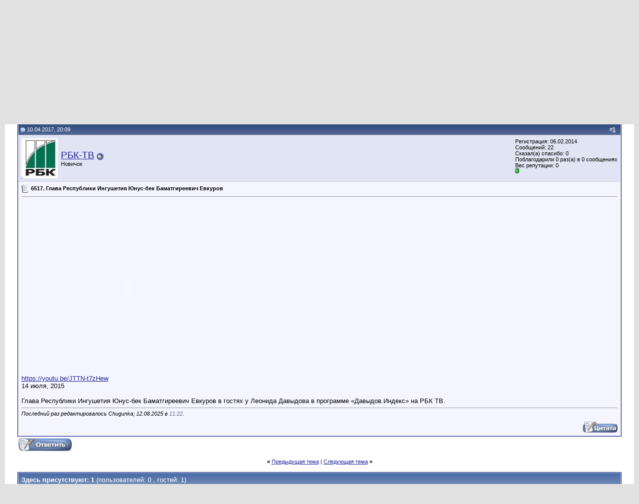

--- FILE ---
content_type: text/html; charset=windows-1251
request_url: http://chugunka10.net/forum/showthread.php?s=9c3f1c4d8a98cb1f03a478a71675936d&p=87944
body_size: 14655
content:
<!DOCTYPE html PUBLIC "-//W3C//DTD XHTML 1.0 Transitional//EN" "http://www.w3.org/TR/xhtml1/DTD/xhtml1-transitional.dtd">
<html xmlns="http://www.w3.org/1999/xhtml" dir="ltr" lang="ru">
<head>
	<meta http-equiv="Content-Type" content="text/html; charset=windows-1251" />
<meta name="generator" content="vBulletin 3.8.4" />

<meta name="keywords" content=" 6517. Глава Республики Ингушетия Юнус-бек Баматгиреевич Евкуров, " />
<meta name="description" content=" 6517. Глава Республики Ингушетия Юнус-бек Баматгиреевич Евкуров 06. Республика Ингушетия" />


<!-- CSS Stylesheet -->
<style type="text/css" id="vbulletin_css">
/**
* vBulletin 3.8.4 CSS
* Style: 'Обычный стиль'; Style ID: 1
*/
body
{
	background: #E1E1E2;
	color: #000000;
	font: 10pt verdana, geneva, lucida, 'lucida grande', arial, helvetica, sans-serif;
	margin: 5px 10px 10px 10px;
	padding: 0px;
}
a:link, body_alink
{
	color: #22229C;
}
a:visited, body_avisited
{
	color: #22229C;
}
a:hover, a:active, body_ahover
{
	color: #FF4400;
}
.page
{
	background: #FFFFFF;
	color: #000000;
}
td, th, p, li
{
	font: 10pt verdana, geneva, lucida, 'lucida grande', arial, helvetica, sans-serif;
}
.tborder
{
	background: #D1D1E1;
	color: #000000;
	border: 1px solid #0B198C;
}
.tcat
{
	background: #869BBF url(images/gradients/gradient_tcat.gif) repeat-x top left;
	color: #FFFFFF;
	font: bold 10pt verdana, geneva, lucida, 'lucida grande', arial, helvetica, sans-serif;
}
.tcat a:link, .tcat_alink
{
	color: #ffffff;
	text-decoration: none;
}
.tcat a:visited, .tcat_avisited
{
	color: #ffffff;
	text-decoration: none;
}
.tcat a:hover, .tcat a:active, .tcat_ahover
{
	color: #FFFF66;
	text-decoration: underline;
}
.thead
{
	background: #5C7099 url(images/gradients/gradient_thead.gif) repeat-x top left;
	color: #FFFFFF;
	font: bold 11px tahoma, verdana, geneva, lucida, 'lucida grande', arial, helvetica, sans-serif;
}
.thead a:link, .thead_alink
{
	color: #FFFFFF;
}
.thead a:visited, .thead_avisited
{
	color: #FFFFFF;
}
.thead a:hover, .thead a:active, .thead_ahover
{
	color: #FFFF00;
}
.tfoot
{
	background: #3E5C92;
	color: #E0E0F6;
}
.tfoot a:link, .tfoot_alink
{
	color: #E0E0F6;
}
.tfoot a:visited, .tfoot_avisited
{
	color: #E0E0F6;
}
.tfoot a:hover, .tfoot a:active, .tfoot_ahover
{
	color: #FFFF66;
}
.alt1, .alt1Active
{
	background: #F5F5FF;
	color: #000000;
}
.alt2, .alt2Active
{
	background: #E1E4F2;
	color: #000000;
}
.inlinemod
{
	background: #FFFFCC;
	color: #000000;
}
.wysiwyg
{
	background: #F5F5FF;
	color: #000000;
	font: 10pt verdana, geneva, lucida, 'lucida grande', arial, helvetica, sans-serif;
	margin: 5px 10px 10px 10px;
	padding: 0px;
}
.wysiwyg a:link, .wysiwyg_alink
{
	color: #22229C;
}
.wysiwyg a:visited, .wysiwyg_avisited
{
	color: #22229C;
}
.wysiwyg a:hover, .wysiwyg a:active, .wysiwyg_ahover
{
	color: #FF4400;
}
textarea, .bginput
{
	font: 10pt verdana, geneva, lucida, 'lucida grande', arial, helvetica, sans-serif;
}
.bginput option, .bginput optgroup
{
	font-size: 10pt;
	font-family: verdana, geneva, lucida, 'lucida grande', arial, helvetica, sans-serif;
}
.button
{
	font: 11px verdana, geneva, lucida, 'lucida grande', arial, helvetica, sans-serif;
}
select
{
	font: 11px verdana, geneva, lucida, 'lucida grande', arial, helvetica, sans-serif;
}
option, optgroup
{
	font-size: 11px;
	font-family: verdana, geneva, lucida, 'lucida grande', arial, helvetica, sans-serif;
}
.smallfont
{
	font: 11px verdana, geneva, lucida, 'lucida grande', arial, helvetica, sans-serif;
}
.time
{
	color: #666686;
}
.navbar
{
	font: 11px verdana, geneva, lucida, 'lucida grande', arial, helvetica, sans-serif;
}
.highlight
{
	color: #FF0000;
	font-weight: bold;
}
.fjsel
{
	background: #3E5C92;
	color: #E0E0F6;
}
.fjdpth0
{
	background: #F7F7F7;
	color: #000000;
}
.panel
{
	background: #E4E7F5 url(images/gradients/gradient_panel.gif) repeat-x top left;
	color: #000000;
	padding: 10px;
	border: 2px outset;
}
.panelsurround
{
	background: #D1D4E0 url(images/gradients/gradient_panelsurround.gif) repeat-x top left;
	color: #000000;
}
legend
{
	color: #22229C;
	font: 11px tahoma, verdana, geneva, lucida, 'lucida grande', arial, helvetica, sans-serif;
}
.vbmenu_control
{
	background: #738FBF;
	color: #FFFFFF;
	font: bold 11px tahoma, verdana, geneva, lucida, 'lucida grande', arial, helvetica, sans-serif;
	padding: 3px 6px 3px 6px;
	white-space: nowrap;
}
.vbmenu_control a:link, .vbmenu_control_alink
{
	color: #FFFFFF;
	text-decoration: none;
}
.vbmenu_control a:visited, .vbmenu_control_avisited
{
	color: #FFFFFF;
	text-decoration: none;
}
.vbmenu_control a:hover, .vbmenu_control a:active, .vbmenu_control_ahover
{
	color: #FFFFFF;
	text-decoration: underline;
}
.vbmenu_popup
{
	background: #FFFFFF;
	color: #000000;
	border: 1px solid #0B198C;
}
.vbmenu_option
{
	background: #BBC7CE;
	color: #000000;
	font: 11px verdana, geneva, lucida, 'lucida grande', arial, helvetica, sans-serif;
	white-space: nowrap;
	cursor: pointer;
}
.vbmenu_option a:link, .vbmenu_option_alink
{
	color: #22229C;
	text-decoration: none;
}
.vbmenu_option a:visited, .vbmenu_option_avisited
{
	color: #22229C;
	text-decoration: none;
}
.vbmenu_option a:hover, .vbmenu_option a:active, .vbmenu_option_ahover
{
	color: #FFFFFF;
	text-decoration: none;
}
.vbmenu_hilite
{
	background: #8A949E;
	color: #FFFFFF;
	font: 11px verdana, geneva, lucida, 'lucida grande', arial, helvetica, sans-serif;
	white-space: nowrap;
	cursor: pointer;
}
.vbmenu_hilite a:link, .vbmenu_hilite_alink
{
	color: #FFFFFF;
	text-decoration: none;
}
.vbmenu_hilite a:visited, .vbmenu_hilite_avisited
{
	color: #FFFFFF;
	text-decoration: none;
}
.vbmenu_hilite a:hover, .vbmenu_hilite a:active, .vbmenu_hilite_ahover
{
	color: #FFFFFF;
	text-decoration: none;
}
/* ***** styling for 'big' usernames on postbit etc. ***** */
.bigusername { font-size: 14pt; }

/* ***** small padding on 'thead' elements ***** */
td.thead, th.thead, div.thead { padding: 4px; }

/* ***** basic styles for multi-page nav elements */
.pagenav a { text-decoration: none; }
.pagenav td { padding: 2px 4px 2px 4px; }

/* ***** de-emphasized text */
.shade, a.shade:link, a.shade:visited { color: #777777; text-decoration: none; }
a.shade:active, a.shade:hover { color: #FF4400; text-decoration: underline; }
.tcat .shade, .thead .shade, .tfoot .shade { color: #DDDDDD; }

/* ***** define margin and font-size for elements inside panels ***** */
.fieldset { margin-bottom: 6px; }
.fieldset, .fieldset td, .fieldset p, .fieldset li { font-size: 11px; }
</style>
<link rel="stylesheet" type="text/css" href="clientscript/vbulletin_important.css?v=384" />


<!-- / CSS Stylesheet -->

<script type="text/javascript" src="clientscript/yui/yahoo-dom-event/yahoo-dom-event.js?v=384"></script>
<script type="text/javascript" src="clientscript/yui/connection/connection-min.js?v=384"></script>
<script type="text/javascript">
<!--
var SESSIONURL = "s=23408205e8cf6ce35607e70649f50db3&";
var SECURITYTOKEN = "guest";
var IMGDIR_MISC = "images/misc";
var vb_disable_ajax = parseInt("0", 10);
// -->
</script>
<script type="text/javascript" src="clientscript/vbulletin_global.js?v=384"></script>


<script type="text/javascript" src="clientscript/vbtt_ajax.js"></script>


<script type="text/javascript" src="clientscript/vbulletin_menu.js?v=384"></script>

<script type="text/javascript" src="clientscript/post_thanks.js"></script>
	<title> 6517. Глава Республики Ингушетия Юнус-бек Баматгиреевич Евкуров - Форум "Солнечногорской газеты"-для думающих людей</title>
	<script type="text/javascript" src="clientscript/vbulletin_post_loader.js?v=384"></script>
	<style type="text/css" id="vbulletin_showthread_css">
	<!--
	
	#links div { white-space: nowrap; }
	#links img { vertical-align: middle; }
	-->
	</style>
</head>
<body onload="if (document.body.scrollIntoView &amp;&amp; (window.location.href.indexOf('#') == -1 || window.location.href.indexOf('#post') &gt; -1)) { fetch_object('currentPost').scrollIntoView(true); }">
<!-- logo -->
<a name="top"></a>
<table border="0" width="100%" cellpadding="0" cellspacing="0" align="center">
<tr>
	<td align="left"><a href="index.php?s=23408205e8cf6ce35607e70649f50db3"><img src="images/misc/vbulletin3_logo_white.gif" border="0" alt="Форум "Солнечногорской газеты"-для думающих людей" /></a></td>
	<td align="right" id="header_right_cell">
		&nbsp;
	</td>
</tr>
</table>
<!-- /logo -->

<!-- content table -->
<!-- open content container -->

<div align="center">
	<div class="page" style="width:100%; text-align:left">
		<div style="padding:0px 25px 0px 25px" align="left">





<br />

<!-- breadcrumb, login, pm info -->
<table class="tborder" cellpadding="6" cellspacing="1" border="0" width="100%" align="center">
<tr>
	<td class="alt1" width="100%">
		
			<table cellpadding="0" cellspacing="0" border="0">
			<tr valign="bottom">
				<td><a href="#" onclick="history.back(1); return false;"><img src="images/misc/navbits_start.gif" alt="Вернуться" border="0" /></a></td>
				<td>&nbsp;</td>
				<td width="100%"><span class="navbar"><a href="index.php?s=23408205e8cf6ce35607e70649f50db3" accesskey="1">Форум "Солнечногорской газеты"-для думающих людей</a></span> 
	<span class="navbar">&gt; <a href="forumdisplay.php?s=23408205e8cf6ce35607e70649f50db3&amp;f=30">Общество</a></span>


	<span class="navbar">&gt; <a href="forumdisplay.php?s=23408205e8cf6ce35607e70649f50db3&amp;f=115">Регионы России</a></span>


	<span class="navbar">&gt; <a href="forumdisplay.php?s=23408205e8cf6ce35607e70649f50db3&amp;f=327">06. Республика Ингушетия</a></span>

</td>
			</tr>
			<tr>
				<td class="navbar" style="font-size:10pt; padding-top:1px" colspan="3"><a href="/forum/showthread.php?s=9c3f1c4d8a98cb1f03a478a71675936d&amp;p=87944"><img class="inlineimg" src="images/misc/navbits_finallink_ltr.gif" alt="Перезагрузить страницу" border="0" /></a> <strong>
	 6517. Глава Республики Ингушетия Юнус-бек Баматгиреевич Евкуров

</strong></td>
			</tr>
			</table>
		
	</td>

	<td class="alt2" nowrap="nowrap" style="padding:0px">
		<!-- login form -->
		<form action="login.php?do=login" method="post" onsubmit="md5hash(vb_login_password, vb_login_md5password, vb_login_md5password_utf, 0)">
		<script type="text/javascript" src="clientscript/vbulletin_md5.js?v=384"></script>
		<table cellpadding="0" cellspacing="3" border="0">
		<tr>
			<td class="smallfont" style="white-space: nowrap;"><label for="navbar_username">Имя</label></td>
			<td><input type="text" class="bginput" style="font-size: 11px" name="vb_login_username" id="navbar_username" size="10" accesskey="u" tabindex="101" value="Имя" onfocus="if (this.value == 'Имя') this.value = '';" /></td>
			<td class="smallfont" nowrap="nowrap"><label for="cb_cookieuser_navbar"><input type="checkbox" name="cookieuser" value="1" tabindex="103" id="cb_cookieuser_navbar" accesskey="c" />Запомнить?</label></td>
		</tr>
		<tr>
			<td class="smallfont"><label for="navbar_password">Пароль</label></td>
			<td><input type="password" class="bginput" style="font-size: 11px" name="vb_login_password" id="navbar_password" size="10" tabindex="102" /></td>
			<td><input type="submit" class="button" value="Вход" tabindex="104" title="Введите ваше имя пользователя и пароль, чтобы войти, или нажмите кнопку 'Регистрация', чтобы зарегистрироваться." accesskey="s" /></td>
		</tr>
		</table>
		<input type="hidden" name="s" value="23408205e8cf6ce35607e70649f50db3" />
		<input type="hidden" name="securitytoken" value="guest" />
		<input type="hidden" name="do" value="login" />
		<input type="hidden" name="vb_login_md5password" />
		<input type="hidden" name="vb_login_md5password_utf" />
		</form>
		<!-- / login form -->
	</td>

</tr>
</table>
<!-- / breadcrumb, login, pm info -->

<!-- nav buttons bar -->
<div class="tborder" style="padding:1px; border-top-width:0px">
	<table cellpadding="0" cellspacing="0" border="0" width="100%" align="center">
	<tr align="center">
		
		
		
		<td class="vbmenu_control"><a rel="help" href="faq.php?s=23408205e8cf6ce35607e70649f50db3" accesskey="5">Справка</a></td>
		
			
			
		
		<td class="vbmenu_control"><a href="calendar.php?s=23408205e8cf6ce35607e70649f50db3">Календарь</a></td>
		
			
				
				<td class="vbmenu_control"><a href="search.php?s=23408205e8cf6ce35607e70649f50db3&amp;do=getdaily" accesskey="2">Сообщения за день</a></td>
				
				<td class="vbmenu_control"><a id="navbar_search" href="search.php?s=23408205e8cf6ce35607e70649f50db3" accesskey="4" rel="nofollow">Поиск</a> </td>
			
			
		
		
		
		</tr>
	</table>
</div>
<!-- / nav buttons bar -->

<br />






<!-- NAVBAR POPUP MENUS -->

	
	
	
	<!-- header quick search form -->
	<div class="vbmenu_popup" id="navbar_search_menu" style="display:none;margin-top:3px" align="left">
		<table cellpadding="4" cellspacing="1" border="0">
		<tr>
			<td class="thead">Поиск по форуму</td>
		</tr>
		<tr>
			<td class="vbmenu_option" title="nohilite">
				<form action="search.php?do=process" method="post">

					<input type="hidden" name="do" value="process" />
					<input type="hidden" name="quicksearch" value="1" />
					<input type="hidden" name="childforums" value="1" />
					<input type="hidden" name="exactname" value="1" />
					<input type="hidden" name="s" value="23408205e8cf6ce35607e70649f50db3" />
					<input type="hidden" name="securitytoken" value="guest" />
					<div><input type="text" class="bginput" name="query" size="25" tabindex="1001" /><input type="submit" class="button" value="Вперёд" tabindex="1004" /></div>
					<div style="margin-top:6px">
						<label for="rb_nb_sp0"><input type="radio" name="showposts" value="0" id="rb_nb_sp0" tabindex="1002" checked="checked" />Отобразить темы</label>
						&nbsp;
						<label for="rb_nb_sp1"><input type="radio" name="showposts" value="1" id="rb_nb_sp1" tabindex="1003" />Отображать сообщения</label>
					</div>
				</form>
			</td>
		</tr>
		
		<tr>
			<td class="vbmenu_option"><a href="tags.php?s=23408205e8cf6ce35607e70649f50db3" rel="nofollow">Поиск по метке</a></td>
		</tr>
		
		<tr>
			<td class="vbmenu_option"><a href="search.php?s=23408205e8cf6ce35607e70649f50db3" accesskey="4" rel="nofollow">Расширенный поиск</a></td>
		</tr>
		<tr>
	<td class="vbmenu_option"><a href="post_thanks.php?s=23408205e8cf6ce35607e70649f50db3&amp;do=findallthanks">Найти все сообщения с благодарностями</a></td>
</tr>
		</table>
	</div>
	<!-- / header quick search form -->
	
	
	
<!-- / NAVBAR POPUP MENUS -->

<!-- PAGENAV POPUP -->
	<div class="vbmenu_popup" id="pagenav_menu" style="display:none">
		<table cellpadding="4" cellspacing="1" border="0">
		<tr>
			<td class="thead" nowrap="nowrap">К странице...</td>
		</tr>
		<tr>
			<td class="vbmenu_option" title="nohilite">
			<form action="index.php" method="get" onsubmit="return this.gotopage()" id="pagenav_form">
				<input type="text" class="bginput" id="pagenav_itxt" style="font-size:11px" size="4" />
				<input type="button" class="button" id="pagenav_ibtn" value="Вперёд" />
			</form>
			</td>
		</tr>
		</table>
	</div>
<!-- / PAGENAV POPUP -->










<a name="poststop" id="poststop"></a>

<!-- controls above postbits -->
<table cellpadding="0" cellspacing="0" border="0" width="100%" style="margin-bottom:3px">
<tr valign="bottom">
	
		<td class="smallfont"><a href="newreply.php?s=23408205e8cf6ce35607e70649f50db3&amp;do=newreply&amp;noquote=1&amp;p=87944" rel="nofollow"><img src="images/buttons/reply.gif" alt="Ответ" border="0" /></a></td>
	
	
</tr>
</table>
<!-- / controls above postbits -->

<!-- toolbar -->
<table class="tborder" cellpadding="6" cellspacing="1" border="0" width="100%" align="center" style="border-bottom-width:0px">
<tr>
	<td class="tcat" width="100%">
		<div class="smallfont">
		
		&nbsp;
		</div>
	</td>
	<td class="vbmenu_control" id="threadtools" nowrap="nowrap">
		<a href="/forum/showthread.php?p=87944&amp;nojs=1#goto_threadtools">Опции темы</a>
		<script type="text/javascript"> vbmenu_register("threadtools"); </script>
	</td>
	
	
	
	<td class="vbmenu_control" id="displaymodes" nowrap="nowrap">
		<a href="/forum/showthread.php?p=87944&amp;nojs=1#goto_displaymodes">Опции просмотра</a>
		<script type="text/javascript"> vbmenu_register("displaymodes"); </script>
	</td>
	

	

</tr>
</table>
<!-- / toolbar -->



<!-- end content table -->

		</div>
	</div>
</div>

<!-- / close content container -->
<!-- / end content table -->





<div id="posts"><!-- post #87944 -->

	<!-- open content container -->

<div align="center">
	<div class="page" style="width:100%; text-align:left">
		<div style="padding:0px 25px 0px 25px" align="left">

	<div id="edit87944" style="padding:0px 0px 6px 0px">
	



<table class="tborder" id="post87944" cellpadding="6" cellspacing="1" border="0" width="100%" align="center">
<tr>
	<td class="thead"  id="currentPost">
		<div class="normal" style="float:right">
			&nbsp;
			#<a href="showpost.php?s=23408205e8cf6ce35607e70649f50db3&amp;p=87944&amp;postcount=1" target="new" rel="nofollow" id="postcount87944" name="1"><strong>1</strong></a> &nbsp;
			
			
			
			
			
		</div>

		<div class="normal">
			<!-- status icon and date -->
			<a name="post87944"><img class="inlineimg" src="images/statusicon/post_old.gif" alt="Старый" border="0" /></a>
			
				10.04.2017, 20:09
			
			
			<!-- / status icon and date -->
		</div>
	</td>
</tr>
<tr>
	<td class="alt2" style="padding:0px">
		<!-- user info -->
		<table cellpadding="0" cellspacing="6" border="0" width="100%">
		<tr>
			<td class="alt2"><a href="member.php?s=23408205e8cf6ce35607e70649f50db3&amp;u=207812"><img src="image.php?s=23408205e8cf6ce35607e70649f50db3&amp;u=207812&amp;dateline=1391658641" width="73" height="80" alt="Аватар для РБК-ТВ" border="0" /></a></td>
			<td nowrap="nowrap">

				<div id="postmenu_87944">
					
					<a class="bigusername" href="member.php?s=23408205e8cf6ce35607e70649f50db3&amp;u=207812">РБК-ТВ</a>
					<img class="inlineimg" src="images/statusicon/user_offline.gif" alt="РБК-ТВ вне форума" border="0" />


					<script type="text/javascript"> vbmenu_register("postmenu_87944", true); </script>
					
				</div>

				<div class="smallfont">Новичок</div>
				
				
<!-- show awards -->

<!-- /show awards -->


			</td>
			<td width="100%">&nbsp;</td>
			<td valign="top" nowrap="nowrap">

				<div class="smallfont">
					<div>Регистрация: 06.02.2014</div>
					
					
					<div>
						Сообщений: 22
					</div>
					 
	<div>Сказал(а) спасибо: 0</div>
	<div>
		
			
				Поблагодарили 0 раз(а) в 0 сообщениях
			
		
	</div>

					
					Вес репутации: <span id="reppower_87944_207812">0</span> <div><span id="repdisplay_87944_207812"><img class="inlineimg" src="images/reputation/reputation_pos.gif" alt="РБК-ТВ на пути к лучшему" border="0" /></span></div>
					
					<div>    </div>
				</div>

			</td>
		</tr>
		</table>
		<!-- / user info -->
	</td>
</tr>
<tr>
	
	<td class="alt1" id="td_post_87944">
		
	<!-- message, attachments, sig -->

		

		
			<!-- icon and title -->
			<div class="smallfont">
				<img class="inlineimg" src="images/icons/icon1.gif" alt="По умолчанию" border="0" />
				<strong>6517. Глава Республики Ингушетия Юнус-бек Баматгиреевич Евкуров</strong>
			</div>
			<hr size="1" style="color:#D1D1E1; background-color:#D1D1E1" />
			<!-- / icon and title -->
		

		<!-- message -->
		<div id="post_message_87944">
			
			<object width="425" height="350"><param name="allowFullScreen" value="true"></param><param name="allowscriptaccess" value="always"></param><param name="movie" value="http://www.youtube.com/v/JTTN-t7zHew"></param><embed src="http://www.youtube.com/v/JTTN-t7zHew" type="application/x-shockwave-flash" width="425" height="350" allowscriptaccess="always" allowfullscreen="true"></embed></object><br />
<a href="https://youtu.be/JTTN-t7zHew" target="_blank">https://youtu.be/JTTN-t7zHew</a><br />
        14 июля, 2015<br />
<br />
    Глава Республики Ингушетия Юнус-бек Баматгиреевич Евкуров в гостях у Леонида Давыдова в программе «Давыдов.Индекс» на РБК ТВ.
		</div>
		<!-- / message -->

		

		
		

		

		

		
		<!-- edit note -->
			<div class="smallfont">
				<hr size="1" style="color:#D1D1E1; background-color:#D1D1E1" />
				<em>
					
						Последний раз редактировалось Chugunka; 12.08.2025 в <span class="time">11:22</span>.
					
					
				</em>
			</div>
		<!-- / edit note -->
		

		<div style="margin-top: 10px" align="right">
			<!-- controls -->
			
			
			
				<a href="newreply.php?s=23408205e8cf6ce35607e70649f50db3&amp;do=newreply&amp;p=87944" rel="nofollow"><img src="images/buttons/quote.gif" alt="Ответить с цитированием" border="0" /></a>
			
			
			
			
			
			
			
				
			
			
			<!-- / controls -->
		</div>

	<!-- message, attachments, sig -->

	</td>
</tr>
</table>
 <div id="post_thanks_box_87944"></div>

<!-- post 87944 popup menu -->
<div class="vbmenu_popup" id="postmenu_87944_menu" style="display:none;">
	<table cellpadding="4" cellspacing="1" border="0">
	<tr>
		<td class="thead">РБК-ТВ</td>
	</tr>
	
		<tr><td class="vbmenu_option"><a href="member.php?s=23408205e8cf6ce35607e70649f50db3&amp;u=207812">Посмотреть профиль</a></td></tr>
	
	
	
	
	
		<tr><td class="vbmenu_option"><a href="search.php?s=23408205e8cf6ce35607e70649f50db3&amp;do=finduser&amp;u=207812" rel="nofollow">Найти все сообщения от РБК-ТВ</a></td></tr>
	
	
	
	</table>
</div>
<!-- / post 87944 popup menu -->


	</div>
	
		</div>
	</div>
</div>

<!-- / close content container -->

<!-- / post #87944 --><div id="lastpost"></div></div>

<!-- start content table -->
<!-- open content container -->

<div align="center">
	<div class="page" style="width:100%; text-align:left">
		<div style="padding:0px 25px 0px 25px" align="left">

<!-- / start content table -->

<!-- controls below postbits -->
<table cellpadding="0" cellspacing="0" border="0" width="100%" style="margin-top:-3px">
<tr valign="top">
	
		<td class="smallfont"><a href="newreply.php?s=23408205e8cf6ce35607e70649f50db3&amp;do=newreply&amp;noquote=1&amp;p=87944" rel="nofollow"><img src="images/buttons/reply.gif" alt="Ответ" border="0" /></a></td>
	
	
</tr>
</table>
<!-- / controls below postbits -->










<!-- lightbox scripts -->
	<script type="text/javascript" src="clientscript/vbulletin_lightbox.js?v=384"></script>
	<script type="text/javascript">
	<!--
	vBulletin.register_control("vB_Lightbox_Container", "posts", 1);
	//-->
	</script>
<!-- / lightbox scripts -->










<!-- next / previous links -->
	<br />
	<div class="smallfont" align="center">
		<strong>&laquo;</strong>
			<a href="showthread.php?s=23408205e8cf6ce35607e70649f50db3&amp;t=13468&amp;goto=nextoldest" rel="nofollow">Предыдущая тема</a>
			|
			<a href="showthread.php?s=23408205e8cf6ce35607e70649f50db3&amp;t=13468&amp;goto=nextnewest" rel="nofollow">Следующая тема</a>
		<strong>&raquo;</strong>
	</div>
<!-- / next / previous links -->



<!-- currently active users -->
	<br />
	<table class="tborder" cellpadding="6" cellspacing="1" border="0" width="100%" align="center">
	<tr>
		<td class="tcat" colspan="2">
			Здесь присутствуют: 1 <span class="normal">(пользователей: 0 , гостей: 1)</span>
		</td>
	</tr>
	<tr>
		<td class="alt1" colspan="2">
			<span class="smallfont">&nbsp;</span>
		</td>
	</tr>
	</table>
<!-- end currently active users -->





<!-- popup menu contents -->
<br />

<!-- thread tools menu -->
<div class="vbmenu_popup" id="threadtools_menu" style="display:none">
<form action="postings.php?t=13468&amp;pollid=" method="post" name="threadadminform">
	<table cellpadding="4" cellspacing="1" border="0">
	<tr>
		<td class="thead">Опции темы<a name="goto_threadtools"></a></td>
	</tr>
	<tr>
		<td class="vbmenu_option"><img class="inlineimg" src="images/buttons/printer.gif" alt="Версия для печати" /> <a href="printthread.php?s=23408205e8cf6ce35607e70649f50db3&amp;t=13468" accesskey="3" rel="nofollow">Версия для печати</a></td>
	</tr>
	
	
	
	
	</table>
</form>
</div>
<!-- / thread tools menu -->

<!-- **************************************************** -->

<!-- thread display mode menu -->
<div class="vbmenu_popup" id="displaymodes_menu" style="display:none">
	<table cellpadding="4" cellspacing="1" border="0">
	<tr>
		<td class="thead">Опции просмотра<a name="goto_displaymodes"></a></td>
	</tr>
	<tr>
	
		<td class="vbmenu_option" title="nohilite"><img class="inlineimg" src="images/buttons/mode_linear.gif" alt="Линейный вид" /> <strong>Линейный вид</strong></td>
	
	</tr>
	<tr>
	
		<td class="vbmenu_option"><img class="inlineimg" src="images/buttons/mode_hybrid.gif" alt="Комбинированный вид" /> <a href="showthread.php?s=23408205e8cf6ce35607e70649f50db3&amp;mode=hybrid&amp;t=13468">Комбинированный вид</a></td>
	
	</tr>
	<tr>
	
		<td class="vbmenu_option"><img class="inlineimg" src="images/buttons/mode_threaded.gif" alt="Древовидный вид" /> <a href="showthread.php?s=23408205e8cf6ce35607e70649f50db3&amp;p=87944&amp;mode=threaded#post87944">Древовидный вид</a></td>
	
	</tr>
	</table>
</div>
<!-- / thread display mode menu -->

<!-- **************************************************** -->



<!-- **************************************************** -->



<!-- / popup menu contents -->


<!-- forum rules and admin links -->
<table cellpadding="0" cellspacing="0" border="0" width="100%" align="center">
<tr valign="bottom">
	<td width="100%" valign="top">
		<table class="tborder" cellpadding="6" cellspacing="1" border="0" width="210">
<thead>
<tr>
	<td class="thead">
		<a style="float:right" href="#top" onclick="return toggle_collapse('forumrules')"><img id="collapseimg_forumrules" src="images/buttons/collapse_thead.gif" alt="" border="0" /></a>
		Ваши права в разделе
	</td>
</tr>
</thead>
<tbody id="collapseobj_forumrules" style="">
<tr>
	<td class="alt1" nowrap="nowrap"><div class="smallfont">
		
		<div>Вы <strong>не можете</strong> создавать новые темы</div>
		<div>Вы <strong>не можете</strong> отвечать в темах</div>
		<div>Вы <strong>не можете</strong> прикреплять вложения</div>
		<div>Вы <strong>не можете</strong> редактировать свои сообщения</div>
		<hr />
		
		<div><a href="misc.php?s=23408205e8cf6ce35607e70649f50db3&amp;do=bbcode" target="_blank">BB коды</a> <strong>Вкл.</strong></div>
		<div><a href="misc.php?s=23408205e8cf6ce35607e70649f50db3&amp;do=showsmilies" target="_blank">Смайлы</a> <strong>Вкл.</strong></div>
		<div><a href="misc.php?s=23408205e8cf6ce35607e70649f50db3&amp;do=bbcode#imgcode" target="_blank">[IMG]</a> код <strong>Вкл.</strong></div>
		<div>HTML код <strong>Выкл.</strong></div>
		<hr />
		<div><a href="misc.php?s=23408205e8cf6ce35607e70649f50db3&amp;do=showrules" target="_blank">Правила форума</a></div>
	</div></td>
</tr>
</tbody>
</table>
	</td>
	<td class="smallfont" align="right">
		<table cellpadding="0" cellspacing="0" border="0">
		
		<tr>
			<td>
			<div class="smallfont" style="text-align:left; white-space:nowrap">
	<form action="forumdisplay.php" method="get">
	<input type="hidden" name="s" value="23408205e8cf6ce35607e70649f50db3" />
	<input type="hidden" name="daysprune" value="" />
	<strong>Быстрый переход</strong><br />
	<select name="f" onchange="this.form.submit();">
		<optgroup label="Навигация по форуму">
			<option value="cp" >Мой кабинет</option>
			<option value="pm" >Личные сообщения</option>
			<option value="subs" >Подписки</option>
			<option value="wol" >Кто на форуме</option>
			<option value="search" >Поиск по форуму</option>
			<option value="home" >Главная страница форума</option>
		</optgroup>
		
		<optgroup label="Разделы">
		<option value="1" class="fjdpth0" > Политика</option>
<option value="19" class="fjdpth1" >&nbsp; &nbsp;  Вопросы теории</option>
<option value="108" class="fjdpth2" >&nbsp; &nbsp; &nbsp; &nbsp;  Демократия</option>
<option value="109" class="fjdpth2" >&nbsp; &nbsp; &nbsp; &nbsp;  Авторитарные режимы</option>
<option value="110" class="fjdpth2" >&nbsp; &nbsp; &nbsp; &nbsp;  Либерализм</option>
<option value="111" class="fjdpth2" >&nbsp; &nbsp; &nbsp; &nbsp;  Капитализм</option>
<option value="112" class="fjdpth2" >&nbsp; &nbsp; &nbsp; &nbsp;  Анархизм</option>
<option value="113" class="fjdpth2" >&nbsp; &nbsp; &nbsp; &nbsp;  Социализм</option>
<option value="114" class="fjdpth2" >&nbsp; &nbsp; &nbsp; &nbsp;  Коммунизм</option>
<option value="131" class="fjdpth2" >&nbsp; &nbsp; &nbsp; &nbsp;  Государство</option>
<option value="219" class="fjdpth2" >&nbsp; &nbsp; &nbsp; &nbsp;  Религия</option>
<option value="220" class="fjdpth2" >&nbsp; &nbsp; &nbsp; &nbsp;  Бюрократия</option>
<option value="287" class="fjdpth2" >&nbsp; &nbsp; &nbsp; &nbsp;  Либертарный коммунизм</option>
<option value="354" class="fjdpth2" >&nbsp; &nbsp; &nbsp; &nbsp;  Социология</option>
<option value="399" class="fjdpth2" >&nbsp; &nbsp; &nbsp; &nbsp;  Политология</option>
<option value="453" class="fjdpth2" >&nbsp; &nbsp; &nbsp; &nbsp;  Национализм</option>
<option value="494" class="fjdpth2" >&nbsp; &nbsp; &nbsp; &nbsp;  Консерватизм</option>
<option value="294" class="fjdpth1" >&nbsp; &nbsp;  Философия</option>
<option value="297" class="fjdpth2" >&nbsp; &nbsp; &nbsp; &nbsp;  Античность</option>
<option value="299" class="fjdpth2" >&nbsp; &nbsp; &nbsp; &nbsp;  Средневековье</option>
<option value="300" class="fjdpth2" >&nbsp; &nbsp; &nbsp; &nbsp;  Новое время</option>
<option value="398" class="fjdpth2" >&nbsp; &nbsp; &nbsp; &nbsp;  Этика и мораль</option>
<option value="460" class="fjdpth3" >&nbsp; &nbsp; &nbsp; &nbsp; &nbsp; &nbsp;  Справедливость</option>
<option value="422" class="fjdpth2" >&nbsp; &nbsp; &nbsp; &nbsp;  Русская философия</option>
<option value="418" class="fjdpth2" >&nbsp; &nbsp; &nbsp; &nbsp;  Современность</option>
<option value="3" class="fjdpth0" > Внутренняя политика</option>
<option value="92" class="fjdpth1" >&nbsp; &nbsp;  Путин итоги</option>
<option value="119" class="fjdpth1" >&nbsp; &nbsp;  Публикации о политике в средствах массовой информации</option>
<option value="73" class="fjdpth1" >&nbsp; &nbsp;  Партстроительство</option>
<option value="312" class="fjdpth2" >&nbsp; &nbsp; &nbsp; &nbsp;  Партия 5 декабря</option>
<option value="105" class="fjdpth2" >&nbsp; &nbsp; &nbsp; &nbsp;  Воля</option>
<option value="83" class="fjdpth2" >&nbsp; &nbsp; &nbsp; &nbsp;  РОТ ФРОНТ</option>
<option value="86" class="fjdpth2" >&nbsp; &nbsp; &nbsp; &nbsp;  Родина-Здравый смысл</option>
<option value="87" class="fjdpth2" >&nbsp; &nbsp; &nbsp; &nbsp;  Жадное &quot;Яблоко&quot;</option>
<option value="91" class="fjdpth2" >&nbsp; &nbsp; &nbsp; &nbsp;  РНДС</option>
<option value="123" class="fjdpth2" >&nbsp; &nbsp; &nbsp; &nbsp;  Правое дело</option>
<option value="126" class="fjdpth2" >&nbsp; &nbsp; &nbsp; &nbsp;  Демократический выбор</option>
<option value="285" class="fjdpth2" >&nbsp; &nbsp; &nbsp; &nbsp;  Союз труда</option>
<option value="165" class="fjdpth2" >&nbsp; &nbsp; &nbsp; &nbsp;  Партия дела-Партия Роста</option>
<option value="153" class="fjdpth2" >&nbsp; &nbsp; &nbsp; &nbsp;  Партия народной свободы</option>
<option value="160" class="fjdpth2" >&nbsp; &nbsp; &nbsp; &nbsp;  «Аграрная партия России»</option>
<option value="190" class="fjdpth2" >&nbsp; &nbsp; &nbsp; &nbsp;  ДПНИ-Этнополитическое обьединение &quot;Русские&quot;</option>
<option value="183" class="fjdpth2" >&nbsp; &nbsp; &nbsp; &nbsp;  Родина-2?-КРО</option>
<option value="185" class="fjdpth2" >&nbsp; &nbsp; &nbsp; &nbsp;  Левый фронт</option>
<option value="270" class="fjdpth2" >&nbsp; &nbsp; &nbsp; &nbsp;  Национально-демократическая партия</option>
<option value="273" class="fjdpth2" >&nbsp; &nbsp; &nbsp; &nbsp;  Партия пенсионеров</option>
<option value="263" class="fjdpth2" >&nbsp; &nbsp; &nbsp; &nbsp;  Партия ВНССР</option>
<option value="265" class="fjdpth2" >&nbsp; &nbsp; &nbsp; &nbsp;  Либертарианская партия России</option>
<option value="266" class="fjdpth2" >&nbsp; &nbsp; &nbsp; &nbsp;  Партия РОС</option>
<option value="268" class="fjdpth2" >&nbsp; &nbsp; &nbsp; &nbsp;  Новая сила</option>
<option value="274" class="fjdpth2" >&nbsp; &nbsp; &nbsp; &nbsp;  Монархическая партия</option>
<option value="284" class="fjdpth2" >&nbsp; &nbsp; &nbsp; &nbsp;  Гражданская платформа</option>
<option value="290" class="fjdpth2" >&nbsp; &nbsp; &nbsp; &nbsp;  Партия «Западный Выбор»</option>
<option value="291" class="fjdpth2" >&nbsp; &nbsp; &nbsp; &nbsp;  «Народный Альянс»-&quot;Партия прогресса&quot;</option>
<option value="303" class="fjdpth2" >&nbsp; &nbsp; &nbsp; &nbsp;  Социал-демократическое движение</option>
<option value="308" class="fjdpth2" >&nbsp; &nbsp; &nbsp; &nbsp;  Республиканская партия России</option>
<option value="386" class="fjdpth2" >&nbsp; &nbsp; &nbsp; &nbsp;  Российская Правая Партия</option>
<option value="465" class="fjdpth2" >&nbsp; &nbsp; &nbsp; &nbsp;  ПДС НПСР</option>
<option value="410" class="fjdpth2" >&nbsp; &nbsp; &nbsp; &nbsp;  Партия Великое Отечество</option>
<option value="395" class="fjdpth2" >&nbsp; &nbsp; &nbsp; &nbsp;  &quot;Коммунисты России&quot;</option>
<option value="440" class="fjdpth2" >&nbsp; &nbsp; &nbsp; &nbsp;  &quot;Российская партия пенсионеров за справедливость&quot;</option>
<option value="402" class="fjdpth2" >&nbsp; &nbsp; &nbsp; &nbsp;  «Альянс зеленых и социал-демократов»</option>
<option value="405" class="fjdpth2" >&nbsp; &nbsp; &nbsp; &nbsp;  Обьединенная коммунистическая партия</option>
<option value="414" class="fjdpth2" >&nbsp; &nbsp; &nbsp; &nbsp;  &quot;Гражданская сила&quot;</option>
<option value="489" class="fjdpth2" >&nbsp; &nbsp; &nbsp; &nbsp;  Нетрадиционные политические организации</option>
<option value="417" class="fjdpth2" >&nbsp; &nbsp; &nbsp; &nbsp;  Патриоты России</option>
<option value="482" class="fjdpth2" >&nbsp; &nbsp; &nbsp; &nbsp;  Демократическое (либеральное) движение</option>
<option value="473" class="fjdpth2" >&nbsp; &nbsp; &nbsp; &nbsp;  &quot;Трудовая Россия&quot;</option>
<option value="475" class="fjdpth2" >&nbsp; &nbsp; &nbsp; &nbsp;  Перемена</option>
<option value="487" class="fjdpth2" >&nbsp; &nbsp; &nbsp; &nbsp;  &quot;Центристские&quot; организации</option>
<option value="456" class="fjdpth2" >&nbsp; &nbsp; &nbsp; &nbsp;  Союз Правых сил</option>
<option value="481" class="fjdpth2" >&nbsp; &nbsp; &nbsp; &nbsp;  Демократический союз</option>
<option value="464" class="fjdpth2" >&nbsp; &nbsp; &nbsp; &nbsp;  «Гражданская инициатива»</option>
<option value="478" class="fjdpth2" >&nbsp; &nbsp; &nbsp; &nbsp;  «Нация и Свобода»</option>
<option value="480" class="fjdpth2" >&nbsp; &nbsp; &nbsp; &nbsp;  Демократическая партия России</option>
<option value="483" class="fjdpth2" >&nbsp; &nbsp; &nbsp; &nbsp;  Партия российского единства и согласия</option>
<option value="488" class="fjdpth2" >&nbsp; &nbsp; &nbsp; &nbsp;  Движение &quot;демлевых&quot;</option>
<option value="486" class="fjdpth2" >&nbsp; &nbsp; &nbsp; &nbsp;  Националистическое и &quot;державническое&quot; движение</option>
<option value="490" class="fjdpth2" >&nbsp; &nbsp; &nbsp; &nbsp;  Корпоративные организации</option>
<option value="491" class="fjdpth2" >&nbsp; &nbsp; &nbsp; &nbsp;  Парламентские фракции</option>
<option value="493" class="fjdpth2" >&nbsp; &nbsp; &nbsp; &nbsp;  Избирательные объединения в РСФСР и Российской Федерации</option>
<option value="513" class="fjdpth2" >&nbsp; &nbsp; &nbsp; &nbsp;  Крестьянская партия России</option>
<option value="76" class="fjdpth2" >&nbsp; &nbsp; &nbsp; &nbsp;  Другая Россия</option>
<option value="77" class="fjdpth2" >&nbsp; &nbsp; &nbsp; &nbsp;  КПРФ</option>
<option value="78" class="fjdpth2" >&nbsp; &nbsp; &nbsp; &nbsp;  ЛДПР</option>
<option value="79" class="fjdpth2" >&nbsp; &nbsp; &nbsp; &nbsp;  Справедливая Россия</option>
<option value="80" class="fjdpth2" >&nbsp; &nbsp; &nbsp; &nbsp;  Солидарность</option>
<option value="81" class="fjdpth2" >&nbsp; &nbsp; &nbsp; &nbsp;  Вперёд Россия</option>
<option value="82" class="fjdpth2" >&nbsp; &nbsp; &nbsp; &nbsp;  ОГФ</option>
<option value="74" class="fjdpth2" >&nbsp; &nbsp; &nbsp; &nbsp;  Единая Россия</option>
<option value="88" class="fjdpth1" >&nbsp; &nbsp;  Платформа для обьединения оппозиции</option>
<option value="84" class="fjdpth1" >&nbsp; &nbsp;  Выборы Главного жулика и вора</option>
<option value="85" class="fjdpth1" >&nbsp; &nbsp;  Избирательная кампания по выборам в ГД 2011 года</option>
<option value="201" class="fjdpth1" >&nbsp; &nbsp;  Выборы в РФ</option>
<option value="196" class="fjdpth1" >&nbsp; &nbsp;  Платформа для разьединения</option>
<option value="314" class="fjdpth1" >&nbsp; &nbsp;  Избирательная кампания по выборам в ГД 2016 года</option>
<option value="344" class="fjdpth1" >&nbsp; &nbsp;  Избирательная кампания по выборам Президента  2018 годa</option>
<option value="472" class="fjdpth1" >&nbsp; &nbsp;  Избирательная кампания по выборам Президента 2024 годa</option>
<option value="492" class="fjdpth1" >&nbsp; &nbsp;  Избирательная кампания по выборам в ГД 2021 года</option>
<option value="519" class="fjdpth1" >&nbsp; &nbsp;  Военные вопросы</option>
<option value="4" class="fjdpth0" > Мировая политика</option>
<option value="16" class="fjdpth0" > Обсуждение номеров &quot;Солнечногорской газеты&quot;</option>
<option value="9" class="fjdpth0" > Экономика</option>
<option value="15" class="fjdpth1" >&nbsp; &nbsp;  Мировая экономика</option>
<option value="89" class="fjdpth2" >&nbsp; &nbsp; &nbsp; &nbsp;  Мировой кризис. Как, кто и зачем?</option>
<option value="14" class="fjdpth1" >&nbsp; &nbsp;  Экономика России</option>
<option value="96" class="fjdpth2" >&nbsp; &nbsp; &nbsp; &nbsp;  Экономические реформы девяностых-&quot;за&quot; и &quot;против&quot;</option>
<option value="17" class="fjdpth1" >&nbsp; &nbsp;  Публикации об экономике в средствах массовой информации</option>
<option value="18" class="fjdpth1" >&nbsp; &nbsp;  Вопросы теории</option>
<option value="306" class="fjdpth2" >&nbsp; &nbsp; &nbsp; &nbsp;  Деньги</option>
<option value="450" class="fjdpth2" >&nbsp; &nbsp; &nbsp; &nbsp;  Теория справедливости</option>
<option value="469" class="fjdpth2" >&nbsp; &nbsp; &nbsp; &nbsp;  Банковское дело</option>
<option value="233" class="fjdpth2" >&nbsp; &nbsp; &nbsp; &nbsp;  Институциональная экономика</option>
<option value="221" class="fjdpth2" >&nbsp; &nbsp; &nbsp; &nbsp;  Рента</option>
<option value="236" class="fjdpth2" >&nbsp; &nbsp; &nbsp; &nbsp;  Экономический кризис</option>
<option value="242" class="fjdpth2" >&nbsp; &nbsp; &nbsp; &nbsp;  Экономическая  наука</option>
<option value="276" class="fjdpth2" >&nbsp; &nbsp; &nbsp; &nbsp;  Время</option>
<option value="278" class="fjdpth2" >&nbsp; &nbsp; &nbsp; &nbsp;  Риск</option>
<option value="292" class="fjdpth2" >&nbsp; &nbsp; &nbsp; &nbsp;  Политическая экономия Австрийской школы</option>
<option value="301" class="fjdpth2" >&nbsp; &nbsp; &nbsp; &nbsp;  Стоимость</option>
<option value="313" class="fjdpth2" >&nbsp; &nbsp; &nbsp; &nbsp;  Разделение труда</option>
<option value="349" class="fjdpth2" >&nbsp; &nbsp; &nbsp; &nbsp;  Микроэкономика</option>
<option value="384" class="fjdpth2" >&nbsp; &nbsp; &nbsp; &nbsp;  Проблема безбилетника</option>
<option value="353" class="fjdpth2" >&nbsp; &nbsp; &nbsp; &nbsp;  Теория игр</option>
<option value="345" class="fjdpth2" >&nbsp; &nbsp; &nbsp; &nbsp;  Налогообложение</option>
<option value="346" class="fjdpth2" >&nbsp; &nbsp; &nbsp; &nbsp;  Собственность</option>
<option value="347" class="fjdpth2" >&nbsp; &nbsp; &nbsp; &nbsp;  Макроэкономика</option>
<option value="387" class="fjdpth2" >&nbsp; &nbsp; &nbsp; &nbsp;  Капитал</option>
<option value="470" class="fjdpth2" >&nbsp; &nbsp; &nbsp; &nbsp;  ВВП</option>
<option value="433" class="fjdpth2" >&nbsp; &nbsp; &nbsp; &nbsp;  Процент</option>
<option value="419" class="fjdpth2" >&nbsp; &nbsp; &nbsp; &nbsp;  Теория общественного выбора</option>
<option value="423" class="fjdpth2" >&nbsp; &nbsp; &nbsp; &nbsp;  Экономика труда</option>
<option value="426" class="fjdpth2" >&nbsp; &nbsp; &nbsp; &nbsp;  Психологическая экономика</option>
<option value="431" class="fjdpth2" >&nbsp; &nbsp; &nbsp; &nbsp;  Экономический рост</option>
<option value="442" class="fjdpth2" >&nbsp; &nbsp; &nbsp; &nbsp;  Книги по экономике</option>
<option value="445" class="fjdpth2" >&nbsp; &nbsp; &nbsp; &nbsp;  Прибыль</option>
<option value="459" class="fjdpth2" >&nbsp; &nbsp; &nbsp; &nbsp;  Теория экономического цикла</option>
<option value="504" class="fjdpth2" >&nbsp; &nbsp; &nbsp; &nbsp;  Неравенство</option>
<option value="495" class="fjdpth2" >&nbsp; &nbsp; &nbsp; &nbsp;  Внешние эффекты</option>
<option value="30" class="fjdpth0" > Общество</option>
<option value="31" class="fjdpth1" >&nbsp; &nbsp;  Моя тема</option>
<option value="32" class="fjdpth1" >&nbsp; &nbsp;  Дела Солнечногорские</option>
<option value="34" class="fjdpth1" >&nbsp; &nbsp;  Средства массовой информации</option>
<option value="97" class="fjdpth2" >&nbsp; &nbsp; &nbsp; &nbsp;  Интернет</option>
<option value="98" class="fjdpth2" >&nbsp; &nbsp; &nbsp; &nbsp;  Радио</option>
<option value="99" class="fjdpth2" >&nbsp; &nbsp; &nbsp; &nbsp;  Телевидение</option>
<option value="100" class="fjdpth2" >&nbsp; &nbsp; &nbsp; &nbsp;  Печатные СМИ</option>
<option value="101" class="fjdpth2" >&nbsp; &nbsp; &nbsp; &nbsp;  Книги</option>
<option value="102" class="fjdpth2" >&nbsp; &nbsp; &nbsp; &nbsp;  Киноискусство</option>
<option value="35" class="fjdpth1" >&nbsp; &nbsp;  Психология народов</option>
<option value="63" class="fjdpth1" >&nbsp; &nbsp;  Позиция Гражданина</option>
<option value="65" class="fjdpth1" >&nbsp; &nbsp;  Герои нашего времени</option>
<option value="66" class="fjdpth1" >&nbsp; &nbsp;  Публикации в СМИ на тему &quot;Общество&quot;</option>
<option value="72" class="fjdpth1" >&nbsp; &nbsp;  Наука</option>
<option value="115" class="fjdpth1" >&nbsp; &nbsp;  Регионы России</option>
<option value="309" class="fjdpth2" >&nbsp; &nbsp; &nbsp; &nbsp;  13. Республика Мордовия</option>
<option value="198" class="fjdpth2" >&nbsp; &nbsp; &nbsp; &nbsp;  78. Санкт-Петербург</option>
<option value="116" class="fjdpth2" >&nbsp; &nbsp; &nbsp; &nbsp;  57. Орловская область</option>
<option value="117" class="fjdpth2" >&nbsp; &nbsp; &nbsp; &nbsp;  64. Саратовская область</option>
<option value="118" class="fjdpth2" >&nbsp; &nbsp; &nbsp; &nbsp;  48. Липецкая область</option>
<option value="120" class="fjdpth2" >&nbsp; &nbsp; &nbsp; &nbsp;  39. Калининградская область</option>
<option value="121" class="fjdpth2" >&nbsp; &nbsp; &nbsp; &nbsp;  25. Приморский край</option>
<option value="122" class="fjdpth2" >&nbsp; &nbsp; &nbsp; &nbsp;  77. Москва</option>
<option value="133" class="fjdpth2" >&nbsp; &nbsp; &nbsp; &nbsp;  63. Самарская область</option>
<option value="129" class="fjdpth2" >&nbsp; &nbsp; &nbsp; &nbsp;  70. Томская область</option>
<option value="132" class="fjdpth2" >&nbsp; &nbsp; &nbsp; &nbsp;  50. Московская область</option>
<option value="148" class="fjdpth2" >&nbsp; &nbsp; &nbsp; &nbsp;  61. Ростовская область</option>
<option value="144" class="fjdpth2" >&nbsp; &nbsp; &nbsp; &nbsp;  34. Волгоградская область</option>
<option value="150" class="fjdpth2" >&nbsp; &nbsp; &nbsp; &nbsp;  30. Астраханская область</option>
<option value="324" class="fjdpth2" >&nbsp; &nbsp; &nbsp; &nbsp;  33. Владимирская область</option>
<option value="187" class="fjdpth2" >&nbsp; &nbsp; &nbsp; &nbsp;  54. Новосибирская область</option>
<option value="179" class="fjdpth2" >&nbsp; &nbsp; &nbsp; &nbsp;  28. Амурская область</option>
<option value="149" class="fjdpth2" >&nbsp; &nbsp; &nbsp; &nbsp;  29. Архангельская область</option>
<option value="151" class="fjdpth2" >&nbsp; &nbsp; &nbsp; &nbsp;  38. Иркутская область</option>
<option value="154" class="fjdpth2" >&nbsp; &nbsp; &nbsp; &nbsp;  42. Кемеровская область</option>
<option value="177" class="fjdpth2" >&nbsp; &nbsp; &nbsp; &nbsp;  46. Курская область</option>
<option value="174" class="fjdpth2" >&nbsp; &nbsp; &nbsp; &nbsp;  73. Ульяновская область</option>
<option value="176" class="fjdpth2" >&nbsp; &nbsp; &nbsp; &nbsp;  41. Камчатский край</option>
<option value="214" class="fjdpth2" >&nbsp; &nbsp; &nbsp; &nbsp;  07. Кабардино-Балкарская республика</option>
<option value="186" class="fjdpth2" >&nbsp; &nbsp; &nbsp; &nbsp;  36. Воронежская область</option>
<option value="189" class="fjdpth2" >&nbsp; &nbsp; &nbsp; &nbsp;  60. Псковская область</option>
<option value="204" class="fjdpth2" >&nbsp; &nbsp; &nbsp; &nbsp;  18. Удмуртская Республика</option>
<option value="210" class="fjdpth2" >&nbsp; &nbsp; &nbsp; &nbsp;  32. Брянская область</option>
<option value="252" class="fjdpth2" >&nbsp; &nbsp; &nbsp; &nbsp;  01. Республика Адыгея</option>
<option value="200" class="fjdpth2" >&nbsp; &nbsp; &nbsp; &nbsp;  23. Красноярский край</option>
<option value="205" class="fjdpth2" >&nbsp; &nbsp; &nbsp; &nbsp;  59. Пермский край</option>
<option value="224" class="fjdpth2" >&nbsp; &nbsp; &nbsp; &nbsp;  65. Сахалинская область</option>
<option value="223" class="fjdpth2" >&nbsp; &nbsp; &nbsp; &nbsp;  37. Ивановская область</option>
<option value="225" class="fjdpth2" >&nbsp; &nbsp; &nbsp; &nbsp;  16. Республика Татарстан</option>
<option value="271" class="fjdpth2" >&nbsp; &nbsp; &nbsp; &nbsp;  76. Ярославская область</option>
<option value="262" class="fjdpth2" >&nbsp; &nbsp; &nbsp; &nbsp;  22. Алтайский край</option>
<option value="227" class="fjdpth2" >&nbsp; &nbsp; &nbsp; &nbsp;  75. Забайкальский край</option>
<option value="260" class="fjdpth2" >&nbsp; &nbsp; &nbsp; &nbsp;  47. Ленинградская область</option>
<option value="247" class="fjdpth2" >&nbsp; &nbsp; &nbsp; &nbsp;  02. Республика Башкортостан</option>
<option value="244" class="fjdpth2" >&nbsp; &nbsp; &nbsp; &nbsp;  69. Тверская область</option>
<option value="243" class="fjdpth2" >&nbsp; &nbsp; &nbsp; &nbsp;  86. Ханты-Мансийский автономный округ - Югра</option>
<option value="251" class="fjdpth2" >&nbsp; &nbsp; &nbsp; &nbsp;  35. Вологодская область</option>
<option value="245" class="fjdpth2" >&nbsp; &nbsp; &nbsp; &nbsp;  52. Нижегородская область</option>
<option value="253" class="fjdpth2" >&nbsp; &nbsp; &nbsp; &nbsp;  74. Челябинская область</option>
<option value="259" class="fjdpth2" >&nbsp; &nbsp; &nbsp; &nbsp;  31. Белгородская область</option>
<option value="254" class="fjdpth2" >&nbsp; &nbsp; &nbsp; &nbsp;  23. Краснодарский край</option>
<option value="258" class="fjdpth2" >&nbsp; &nbsp; &nbsp; &nbsp;  10. Республика Карелия</option>
<option value="256" class="fjdpth2" >&nbsp; &nbsp; &nbsp; &nbsp;  14. Республика Саха (Якутия)</option>
<option value="269" class="fjdpth2" >&nbsp; &nbsp; &nbsp; &nbsp;  87. Чукотский автономный округ</option>
<option value="272" class="fjdpth2" >&nbsp; &nbsp; &nbsp; &nbsp;  55. Омская область</option>
<option value="277" class="fjdpth2" >&nbsp; &nbsp; &nbsp; &nbsp;  20. Чеченская республика</option>
<option value="279" class="fjdpth2" >&nbsp; &nbsp; &nbsp; &nbsp;  26. Ставропольский край</option>
<option value="288" class="fjdpth2" >&nbsp; &nbsp; &nbsp; &nbsp;  66. Свердловская область</option>
<option value="307" class="fjdpth2" >&nbsp; &nbsp; &nbsp; &nbsp;  40. Калужская область</option>
<option value="311" class="fjdpth2" >&nbsp; &nbsp; &nbsp; &nbsp;  43. Кировская область</option>
<option value="316" class="fjdpth2" >&nbsp; &nbsp; &nbsp; &nbsp;  91. Крымский федеральный округ</option>
<option value="325" class="fjdpth2" >&nbsp; &nbsp; &nbsp; &nbsp;  11. Республика Коми</option>
<option value="343" class="fjdpth2" >&nbsp; &nbsp; &nbsp; &nbsp;  51. Мурманская область</option>
<option value="375" class="fjdpth2" >&nbsp; &nbsp; &nbsp; &nbsp;  56. Оренбургская область</option>
<option value="342" class="fjdpth2" >&nbsp; &nbsp; &nbsp; &nbsp;  62. Рязанская область</option>
<option value="360" class="fjdpth2" >&nbsp; &nbsp; &nbsp; &nbsp;  81. Коми-Пермяцкий округ</option>
<option value="326" class="fjdpth2" >&nbsp; &nbsp; &nbsp; &nbsp;  03. Республика Бурятия</option>
<option value="327" class="fjsel" selected="selected">&nbsp; &nbsp; &nbsp; &nbsp;  06. Республика Ингушетия</option>
<option value="328" class="fjdpth2" >&nbsp; &nbsp; &nbsp; &nbsp;  58. Пензенская область</option>
<option value="329" class="fjdpth2" >&nbsp; &nbsp; &nbsp; &nbsp;  05. Республика Дагестан</option>
<option value="331" class="fjdpth2" >&nbsp; &nbsp; &nbsp; &nbsp;  79. Еврейская автономная область</option>
<option value="350" class="fjdpth2" >&nbsp; &nbsp; &nbsp; &nbsp;  53. Новгородская область</option>
<option value="370" class="fjdpth2" >&nbsp; &nbsp; &nbsp; &nbsp;  21. Чувашская Республика</option>
<option value="351" class="fjdpth2" >&nbsp; &nbsp; &nbsp; &nbsp;  27. Хабаровский край</option>
<option value="361" class="fjdpth2" >&nbsp; &nbsp; &nbsp; &nbsp;  82. Корякский автономный округ</option>
<option value="362" class="fjdpth2" >&nbsp; &nbsp; &nbsp; &nbsp;  12. Республика Марий Эл</option>
<option value="363" class="fjdpth2" >&nbsp; &nbsp; &nbsp; &nbsp;  49. Магаданская область</option>
<option value="364" class="fjdpth2" >&nbsp; &nbsp; &nbsp; &nbsp;  44. Костромская область</option>
<option value="365" class="fjdpth2" >&nbsp; &nbsp; &nbsp; &nbsp;  19. Республика Хакасия</option>
<option value="366" class="fjdpth2" >&nbsp; &nbsp; &nbsp; &nbsp;  83. Ненецкий автономный округ</option>
<option value="367" class="fjdpth2" >&nbsp; &nbsp; &nbsp; &nbsp;  72. Тюменская область</option>
<option value="368" class="fjdpth2" >&nbsp; &nbsp; &nbsp; &nbsp;  71. Тульская область</option>
<option value="371" class="fjdpth2" >&nbsp; &nbsp; &nbsp; &nbsp;  15. Северная Осетия</option>
<option value="373" class="fjdpth2" >&nbsp; &nbsp; &nbsp; &nbsp;  67. Смоленская область</option>
<option value="376" class="fjdpth2" >&nbsp; &nbsp; &nbsp; &nbsp;  08. Республика Калмыкия</option>
<option value="377" class="fjdpth2" >&nbsp; &nbsp; &nbsp; &nbsp;  09. Карачаево-Черкесская Республика</option>
<option value="385" class="fjdpth2" >&nbsp; &nbsp; &nbsp; &nbsp;  89. Ямало-Ненецкий автономный округ</option>
<option value="380" class="fjdpth2" >&nbsp; &nbsp; &nbsp; &nbsp;  45. Курганская область</option>
<option value="425" class="fjdpth2" >&nbsp; &nbsp; &nbsp; &nbsp;  68. Тамбовская область</option>
<option value="443" class="fjdpth2" >&nbsp; &nbsp; &nbsp; &nbsp;  17. Республика Тыва</option>
<option value="448" class="fjdpth2" >&nbsp; &nbsp; &nbsp; &nbsp;  04. Республика Алтай</option>
<option value="505" class="fjdpth2" >&nbsp; &nbsp; &nbsp; &nbsp;  90.  Сахалинская область</option>
<option value="125" class="fjdpth1" >&nbsp; &nbsp;  Отечественная культура</option>
<option value="135" class="fjdpth1" >&nbsp; &nbsp;  Отечественный спорт</option>
<option value="127" class="fjdpth1" >&nbsp; &nbsp;  Добрые дела</option>
<option value="238" class="fjdpth1" >&nbsp; &nbsp;  Трагедии страны</option>
<option value="332" class="fjdpth1" >&nbsp; &nbsp;  Местное самоуправление</option>
<option value="437" class="fjdpth1" >&nbsp; &nbsp;  Зарубежная культура</option>
<option value="435" class="fjdpth1" >&nbsp; &nbsp;  Мировой спорт</option>
<option value="438" class="fjdpth1" >&nbsp; &nbsp;  Лженаука</option>
<option value="458" class="fjdpth2" >&nbsp; &nbsp; &nbsp; &nbsp;  Бредономика</option>
<option value="496" class="fjdpth1" >&nbsp; &nbsp;  Отечественный хоккей</option>
<option value="497" class="fjdpth1" >&nbsp; &nbsp;  Отечественный футбол</option>
<option value="498" class="fjdpth1" >&nbsp; &nbsp;  Мировой футбол</option>
<option value="499" class="fjdpth1" >&nbsp; &nbsp;  Мировой хоккей</option>
<option value="36" class="fjdpth0" > Право</option>
<option value="37" class="fjdpth1" >&nbsp; &nbsp;  Общие вопросы права</option>
<option value="90" class="fjdpth2" >&nbsp; &nbsp; &nbsp; &nbsp;  Судебная система</option>
<option value="348" class="fjdpth2" >&nbsp; &nbsp; &nbsp; &nbsp;  Римское право</option>
<option value="142" class="fjdpth2" >&nbsp; &nbsp; &nbsp; &nbsp;  Юридическая консультация</option>
<option value="163" class="fjdpth2" >&nbsp; &nbsp; &nbsp; &nbsp;  ФЗ &quot;О прокуратуре&quot;</option>
<option value="162" class="fjdpth2" >&nbsp; &nbsp; &nbsp; &nbsp;  ЕКПЧ</option>
<option value="166" class="fjdpth2" >&nbsp; &nbsp; &nbsp; &nbsp;  Суд присяжных</option>
<option value="172" class="fjdpth2" >&nbsp; &nbsp; &nbsp; &nbsp;  Конституционное право</option>
<option value="315" class="fjdpth2" >&nbsp; &nbsp; &nbsp; &nbsp;  Правовое государство</option>
<option value="211" class="fjdpth2" >&nbsp; &nbsp; &nbsp; &nbsp;  Что такое право?</option>
<option value="226" class="fjdpth2" >&nbsp; &nbsp; &nbsp; &nbsp;  Цена жизни</option>
<option value="212" class="fjdpth2" >&nbsp; &nbsp; &nbsp; &nbsp;  Знаменитые юристы</option>
<option value="241" class="fjdpth2" >&nbsp; &nbsp; &nbsp; &nbsp;  Государственое управление</option>
<option value="267" class="fjdpth2" >&nbsp; &nbsp; &nbsp; &nbsp;  Мировой суд</option>
<option value="304" class="fjdpth2" >&nbsp; &nbsp; &nbsp; &nbsp;  Природа правил</option>
<option value="310" class="fjdpth2" >&nbsp; &nbsp; &nbsp; &nbsp;  Противодействие коррупции</option>
<option value="390" class="fjdpth2" >&nbsp; &nbsp; &nbsp; &nbsp;  Обязательства</option>
<option value="358" class="fjdpth2" >&nbsp; &nbsp; &nbsp; &nbsp;  Экономический анализ права</option>
<option value="468" class="fjdpth2" >&nbsp; &nbsp; &nbsp; &nbsp;  Электронное правосудие</option>
<option value="369" class="fjdpth2" >&nbsp; &nbsp; &nbsp; &nbsp;  Международное право</option>
<option value="379" class="fjdpth2" >&nbsp; &nbsp; &nbsp; &nbsp;  Правосознание</option>
<option value="392" class="fjdpth2" >&nbsp; &nbsp; &nbsp; &nbsp;  Средневековое право</option>
<option value="394" class="fjdpth2" >&nbsp; &nbsp; &nbsp; &nbsp;  Адвокатура</option>
<option value="404" class="fjdpth2" >&nbsp; &nbsp; &nbsp; &nbsp;  Правоотношения</option>
<option value="400" class="fjdpth2" >&nbsp; &nbsp; &nbsp; &nbsp;  Источники права</option>
<option value="403" class="fjdpth2" >&nbsp; &nbsp; &nbsp; &nbsp;  Теории права</option>
<option value="421" class="fjdpth2" >&nbsp; &nbsp; &nbsp; &nbsp;  Русское право</option>
<option value="38" class="fjdpth1" >&nbsp; &nbsp;  Гражданское право</option>
<option value="141" class="fjdpth2" >&nbsp; &nbsp; &nbsp; &nbsp;  Налоговое право</option>
<option value="136" class="fjdpth2" >&nbsp; &nbsp; &nbsp; &nbsp;  Общие вопросы</option>
<option value="143" class="fjdpth2" >&nbsp; &nbsp; &nbsp; &nbsp;  Моральный вред</option>
<option value="147" class="fjdpth2" >&nbsp; &nbsp; &nbsp; &nbsp;  Корпоративное право</option>
<option value="137" class="fjdpth2" >&nbsp; &nbsp; &nbsp; &nbsp;  Возмещение вреда</option>
<option value="159" class="fjdpth2" >&nbsp; &nbsp; &nbsp; &nbsp;  Авторское право</option>
<option value="194" class="fjdpth2" >&nbsp; &nbsp; &nbsp; &nbsp;  Жилищно-коммунальные услуги</option>
<option value="193" class="fjdpth2" >&nbsp; &nbsp; &nbsp; &nbsp;  Охрана труда</option>
<option value="157" class="fjdpth2" >&nbsp; &nbsp; &nbsp; &nbsp;  Экстремизм</option>
<option value="158" class="fjdpth2" >&nbsp; &nbsp; &nbsp; &nbsp;  Защита чести и достоинства</option>
<option value="280" class="fjdpth2" >&nbsp; &nbsp; &nbsp; &nbsp;  Земельное право</option>
<option value="175" class="fjdpth2" >&nbsp; &nbsp; &nbsp; &nbsp;  Гражданский процесс</option>
<option value="217" class="fjdpth2" >&nbsp; &nbsp; &nbsp; &nbsp;  Обжалование действий (бездействия) должностных лиц</option>
<option value="184" class="fjdpth2" >&nbsp; &nbsp; &nbsp; &nbsp;  Право собственности и другие вещные права</option>
<option value="197" class="fjdpth2" >&nbsp; &nbsp; &nbsp; &nbsp;  Защита прав потребителей</option>
<option value="216" class="fjdpth2" >&nbsp; &nbsp; &nbsp; &nbsp;  Компенсация за судебную волокиту</option>
<option value="191" class="fjdpth2" >&nbsp; &nbsp; &nbsp; &nbsp;  Процессуальные сроки</option>
<option value="192" class="fjdpth2" >&nbsp; &nbsp; &nbsp; &nbsp;  Исковое производство</option>
<option value="257" class="fjdpth2" >&nbsp; &nbsp; &nbsp; &nbsp;  Избирательные права</option>
<option value="281" class="fjdpth2" >&nbsp; &nbsp; &nbsp; &nbsp;  Жилищное право</option>
<option value="333" class="fjdpth2" >&nbsp; &nbsp; &nbsp; &nbsp;  Свобода слова</option>
<option value="397" class="fjdpth2" >&nbsp; &nbsp; &nbsp; &nbsp;  Банкротство физических лиц</option>
<option value="446" class="fjdpth2" >&nbsp; &nbsp; &nbsp; &nbsp;  Недвижимость</option>
<option value="461" class="fjdpth2" >&nbsp; &nbsp; &nbsp; &nbsp;  Местное самоуправление</option>
<option value="466" class="fjdpth2" >&nbsp; &nbsp; &nbsp; &nbsp;  Иски в защиту общих интересов</option>
<option value="467" class="fjdpth2" >&nbsp; &nbsp; &nbsp; &nbsp;  Дискриминация</option>
<option value="500" class="fjdpth2" >&nbsp; &nbsp; &nbsp; &nbsp;  Оскорбление органов, осуществляющих государственную власть в РФ</option>
<option value="39" class="fjdpth1" >&nbsp; &nbsp;  Уголовное право</option>
<option value="359" class="fjdpth2" >&nbsp; &nbsp; &nbsp; &nbsp;  Статья 306 УК РФ</option>
<option value="156" class="fjdpth2" >&nbsp; &nbsp; &nbsp; &nbsp;  Статья 280 УК РФ</option>
<option value="169" class="fjdpth2" >&nbsp; &nbsp; &nbsp; &nbsp;  Статья 273 УК РФ</option>
<option value="130" class="fjdpth2" >&nbsp; &nbsp; &nbsp; &nbsp;  Общие вопросы</option>
<option value="178" class="fjdpth2" >&nbsp; &nbsp; &nbsp; &nbsp;  Глава 19 УПК РФ</option>
<option value="246" class="fjdpth2" >&nbsp; &nbsp; &nbsp; &nbsp;  Статья 105 УК РФ</option>
<option value="208" class="fjdpth2" >&nbsp; &nbsp; &nbsp; &nbsp;  Статья 210 УК РФ</option>
<option value="138" class="fjdpth2" >&nbsp; &nbsp; &nbsp; &nbsp;  Оскорбление</option>
<option value="182" class="fjdpth2" >&nbsp; &nbsp; &nbsp; &nbsp;  Статья 279 УК РФ</option>
<option value="145" class="fjdpth2" >&nbsp; &nbsp; &nbsp; &nbsp;  Статья 285 УК РФ</option>
<option value="146" class="fjdpth2" >&nbsp; &nbsp; &nbsp; &nbsp;  Статья 286 УК РФ</option>
<option value="168" class="fjdpth2" >&nbsp; &nbsp; &nbsp; &nbsp;  Статья 296 УК РФ</option>
<option value="170" class="fjdpth2" >&nbsp; &nbsp; &nbsp; &nbsp;  Статья 305 УК РФ</option>
<option value="140" class="fjdpth2" >&nbsp; &nbsp; &nbsp; &nbsp;  Клевета</option>
<option value="155" class="fjdpth2" >&nbsp; &nbsp; &nbsp; &nbsp;  Статья 282 УК РФ</option>
<option value="164" class="fjdpth2" >&nbsp; &nbsp; &nbsp; &nbsp;  Статья 272 УК РФ</option>
<option value="161" class="fjdpth2" >&nbsp; &nbsp; &nbsp; &nbsp;  Глава 15 УК РФ и глава 51 УПК РФ</option>
<option value="228" class="fjdpth2" >&nbsp; &nbsp; &nbsp; &nbsp;  Статья 318 УК РФ</option>
<option value="167" class="fjdpth2" >&nbsp; &nbsp; &nbsp; &nbsp;  Статья 307 УК РФ</option>
<option value="173" class="fjdpth2" >&nbsp; &nbsp; &nbsp; &nbsp;  Статья 188 УК РФ</option>
<option value="181" class="fjdpth2" >&nbsp; &nbsp; &nbsp; &nbsp;  Статья 146 УК РФ</option>
<option value="180" class="fjdpth2" >&nbsp; &nbsp; &nbsp; &nbsp;  Ст.ст. 126 и 127 УК РФ</option>
<option value="207" class="fjdpth2" >&nbsp; &nbsp; &nbsp; &nbsp;  Статья 275 УК РФ</option>
<option value="188" class="fjdpth2" >&nbsp; &nbsp; &nbsp; &nbsp;  Статья 303 УК РФ</option>
<option value="195" class="fjdpth2" >&nbsp; &nbsp; &nbsp; &nbsp;  Статья 140 УК РФ</option>
<option value="264" class="fjdpth2" >&nbsp; &nbsp; &nbsp; &nbsp;  Статья 159 УК РФ</option>
<option value="250" class="fjdpth2" >&nbsp; &nbsp; &nbsp; &nbsp;  Статья 132 УК РФ</option>
<option value="206" class="fjdpth2" >&nbsp; &nbsp; &nbsp; &nbsp;  Статья 136 УК РФ</option>
<option value="202" class="fjdpth2" >&nbsp; &nbsp; &nbsp; &nbsp;  Статья 278 УК РФ</option>
<option value="203" class="fjdpth2" >&nbsp; &nbsp; &nbsp; &nbsp;  Статья 119 УК РФ</option>
<option value="209" class="fjdpth2" >&nbsp; &nbsp; &nbsp; &nbsp;  Статья 294 УК РФ</option>
<option value="222" class="fjdpth2" >&nbsp; &nbsp; &nbsp; &nbsp;  Статья 329 УК РФ</option>
<option value="234" class="fjdpth2" >&nbsp; &nbsp; &nbsp; &nbsp;  Заказные дела</option>
<option value="248" class="fjdpth2" >&nbsp; &nbsp; &nbsp; &nbsp;  Cтатья 293 УК РФ</option>
<option value="240" class="fjdpth2" >&nbsp; &nbsp; &nbsp; &nbsp;  Статья 290 и статья 291 УК РФ</option>
<option value="237" class="fjdpth2" >&nbsp; &nbsp; &nbsp; &nbsp;  Статья 213 УК РФ</option>
<option value="249" class="fjdpth2" >&nbsp; &nbsp; &nbsp; &nbsp;  Статья 142 УК РФ</option>
<option value="255" class="fjdpth2" >&nbsp; &nbsp; &nbsp; &nbsp;  Статья 160 УК РФ</option>
<option value="295" class="fjdpth2" >&nbsp; &nbsp; &nbsp; &nbsp;  Налоговые преступления</option>
<option value="296" class="fjdpth2" >&nbsp; &nbsp; &nbsp; &nbsp;  Статья 205 УК РФ</option>
<option value="302" class="fjdpth2" >&nbsp; &nbsp; &nbsp; &nbsp;  Статья 174 УК РФ</option>
<option value="320" class="fjdpth2" >&nbsp; &nbsp; &nbsp; &nbsp;  Статья 116 УК РФ</option>
<option value="413" class="fjdpth2" >&nbsp; &nbsp; &nbsp; &nbsp;  Статья 226 УК РФ</option>
<option value="318" class="fjdpth2" >&nbsp; &nbsp; &nbsp; &nbsp;  Статья 37 УК РФ</option>
<option value="383" class="fjdpth2" >&nbsp; &nbsp; &nbsp; &nbsp;  Статья 209 УК РФ</option>
<option value="356" class="fjdpth2" >&nbsp; &nbsp; &nbsp; &nbsp;  Статья 141 УК РФ</option>
<option value="374" class="fjdpth2" >&nbsp; &nbsp; &nbsp; &nbsp;  Статья 315 УК РФ</option>
<option value="391" class="fjdpth2" >&nbsp; &nbsp; &nbsp; &nbsp;  Статья 212.1 УК РФ</option>
<option value="412" class="fjdpth2" >&nbsp; &nbsp; &nbsp; &nbsp;  Уголовный процесс</option>
<option value="396" class="fjdpth2" >&nbsp; &nbsp; &nbsp; &nbsp;  Статья 277 УК РФ</option>
<option value="415" class="fjdpth2" >&nbsp; &nbsp; &nbsp; &nbsp;  Статья 148 УК РФ</option>
<option value="407" class="fjdpth2" >&nbsp; &nbsp; &nbsp; &nbsp;  Статья 214 УК РФ</option>
<option value="452" class="fjdpth2" >&nbsp; &nbsp; &nbsp; &nbsp;  Статья 201 УК РФ</option>
<option value="484" class="fjdpth2" >&nbsp; &nbsp; &nbsp; &nbsp;  Статья 206 УК РФ</option>
<option value="429" class="fjdpth2" >&nbsp; &nbsp; &nbsp; &nbsp;  Статья 205.2 УК РФ</option>
<option value="424" class="fjdpth2" >&nbsp; &nbsp; &nbsp; &nbsp;  Статья 144 УК РФ</option>
<option value="432" class="fjdpth2" >&nbsp; &nbsp; &nbsp; &nbsp;  Статья 330.1 УК РФ</option>
<option value="436" class="fjdpth2" >&nbsp; &nbsp; &nbsp; &nbsp;  Статья 354.1 УК РФ</option>
<option value="454" class="fjdpth2" >&nbsp; &nbsp; &nbsp; &nbsp;  Статья 242 УК РФ</option>
<option value="479" class="fjdpth2" >&nbsp; &nbsp; &nbsp; &nbsp;  Статья 222 УК РФ</option>
<option value="457" class="fjdpth2" >&nbsp; &nbsp; &nbsp; &nbsp;  Статья 139 УК РФ</option>
<option value="501" class="fjdpth2" >&nbsp; &nbsp; &nbsp; &nbsp;  Статья 110 УК РФ</option>
<option value="502" class="fjdpth2" >&nbsp; &nbsp; &nbsp; &nbsp;  Ст. 115 УК РФ</option>
<option value="508" class="fjdpth2" >&nbsp; &nbsp; &nbsp; &nbsp;  Статья 280.3 УК РФ</option>
<option value="512" class="fjdpth2" >&nbsp; &nbsp; &nbsp; &nbsp;  Статья 137 УК РФ</option>
<option value="514" class="fjdpth2" >&nbsp; &nbsp; &nbsp; &nbsp;  Статья 205 УК РФ</option>
<option value="518" class="fjdpth2" >&nbsp; &nbsp; &nbsp; &nbsp;  Ст. 75, ч. 1 Уголовного кодекса РСФСР</option>
<option value="521" class="fjdpth2" >&nbsp; &nbsp; &nbsp; &nbsp;  Статья 284 УК РФ</option>
<option value="517" class="fjdpth2" >&nbsp; &nbsp; &nbsp; &nbsp;  Статья 297 УК РФ</option>
<option value="229" class="fjdpth1" >&nbsp; &nbsp;  Правоохранительные органы</option>
<option value="230" class="fjdpth2" >&nbsp; &nbsp; &nbsp; &nbsp;  МВД</option>
<option value="231" class="fjdpth2" >&nbsp; &nbsp; &nbsp; &nbsp;  Прокуратура</option>
<option value="232" class="fjdpth2" >&nbsp; &nbsp; &nbsp; &nbsp;  ФСБ</option>
<option value="261" class="fjdpth2" >&nbsp; &nbsp; &nbsp; &nbsp;  Следственный комитет</option>
<option value="282" class="fjdpth1" >&nbsp; &nbsp;  Административное право</option>
<option value="503" class="fjdpth2" >&nbsp; &nbsp; &nbsp; &nbsp;  Ч. 5 ст. 20.2 КоАП РФ</option>
<option value="283" class="fjdpth2" >&nbsp; &nbsp; &nbsp; &nbsp;  Статья 5.59 КоАП РФ</option>
<option value="305" class="fjdpth2" >&nbsp; &nbsp; &nbsp; &nbsp;  Статья 5.12. КоАП РФ</option>
<option value="447" class="fjdpth2" >&nbsp; &nbsp; &nbsp; &nbsp;  Статья 212.1 КоАП РФ</option>
<option value="393" class="fjdpth2" >&nbsp; &nbsp; &nbsp; &nbsp;  Ст. 20.3 КоАП ч. 1</option>
<option value="463" class="fjdpth2" >&nbsp; &nbsp; &nbsp; &nbsp;  Ст. 20.20 КоАП РФ ч. 5</option>
<option value="406" class="fjdpth2" >&nbsp; &nbsp; &nbsp; &nbsp;  Статья 19.3 КоАП РФ</option>
<option value="451" class="fjdpth2" >&nbsp; &nbsp; &nbsp; &nbsp;  Статья 20.29 КоАП РФ</option>
<option value="444" class="fjdpth2" >&nbsp; &nbsp; &nbsp; &nbsp;  Часть 1 статьи 14.3 КоАП</option>
<option value="439" class="fjdpth2" >&nbsp; &nbsp; &nbsp; &nbsp;  Статья 5.39. КоАП РФ</option>
<option value="441" class="fjdpth2" >&nbsp; &nbsp; &nbsp; &nbsp;  Статья 5.61 КоАП (&quot;Оскорбление&quot;)</option>
<option value="477" class="fjdpth2" >&nbsp; &nbsp; &nbsp; &nbsp;  Статья 9.5. КоАП РФ</option>
<option value="485" class="fjdpth2" >&nbsp; &nbsp; &nbsp; &nbsp;  Статья 20.1 КоАП РФ</option>
<option value="520" class="fjdpth2" >&nbsp; &nbsp; &nbsp; &nbsp;  Статья 13.26 КоАП РФ</option>
<option value="40" class="fjdpth0" > Права человека</option>
<option value="41" class="fjdpth1" >&nbsp; &nbsp;  Что такое права человека?</option>
<option value="42" class="fjdpth1" >&nbsp; &nbsp;  Правозащитная деятельность</option>
<option value="43" class="fjdpth1" >&nbsp; &nbsp;  Право на информацию</option>
<option value="44" class="fjdpth1" >&nbsp; &nbsp;  Политические заключённые</option>
<option value="106" class="fjdpth1" >&nbsp; &nbsp;  Избирательные права и право на референдум</option>
<option value="139" class="fjdpth1" >&nbsp; &nbsp;  Свобода слова</option>
<option value="152" class="fjdpth1" >&nbsp; &nbsp;  Премии по правам человека</option>
<option value="45" class="fjdpth0" > Страницы истории</option>
<option value="46" class="fjdpth1" >&nbsp; &nbsp;  История России</option>
<option value="47" class="fjdpth1" >&nbsp; &nbsp;  Мировая история</option>
<option value="69" class="fjdpth1" >&nbsp; &nbsp;  Публикации по мировой истории в СМИ</option>
<option value="408" class="fjdpth1" >&nbsp; &nbsp;  Публикации по отечественной истории в СМИ</option>
<option value="48" class="fjdpth0" > Доска позора</option>
<option value="53" class="fjdpth1" >&nbsp; &nbsp;  Жлобство</option>
<option value="54" class="fjdpth1" >&nbsp; &nbsp;  Неправовые законы</option>
<option value="55" class="fjdpth1" >&nbsp; &nbsp;  Недобросовестные провайдеры</option>
<option value="56" class="fjdpth1" >&nbsp; &nbsp;  Доклад о бездеятельности упалнамоченного В.П.Лукина</option>
<option value="57" class="fjdpth1" >&nbsp; &nbsp;  Неправосудные судебные постановления</option>
<option value="58" class="fjdpth1" >&nbsp; &nbsp;  Противники демократии</option>
<option value="59" class="fjdpth1" >&nbsp; &nbsp;  О Европейском псевдосуде по правам человека</option>
<option value="60" class="fjdpth1" >&nbsp; &nbsp;  Премия Геббельса</option>
<option value="61" class="fjdpth1" >&nbsp; &nbsp;  Убийцы Политковской</option>
<option value="62" class="fjdpth1" >&nbsp; &nbsp;  Беззаконие</option>
<option value="64" class="fjdpth1" >&nbsp; &nbsp;  &quot;Басманное правосудие&quot;</option>
<option value="67" class="fjdpth1" >&nbsp; &nbsp;  Не избирательное право</option>
<option value="68" class="fjdpth1" >&nbsp; &nbsp;  Преследование НКО и гражданских активистов</option>
<option value="71" class="fjdpth1" >&nbsp; &nbsp;  Карательная психиатрия</option>
<option value="70" class="fjdpth1" >&nbsp; &nbsp;  Антигерои</option>
<option value="104" class="fjdpth1" >&nbsp; &nbsp;  Преследование журналистов</option>
<option value="107" class="fjdpth1" >&nbsp; &nbsp;  Неправозащитная деятельность</option>
<option value="124" class="fjdpth1" >&nbsp; &nbsp;  Лжеадвокаты</option>
<option value="171" class="fjdpth1" >&nbsp; &nbsp;  Недобросовестные производители</option>
<option value="218" class="fjdpth1" >&nbsp; &nbsp;  Государственная Дура</option>
<option value="215" class="fjdpth1" >&nbsp; &nbsp;  Жиголо</option>
<option value="239" class="fjdpth1" >&nbsp; &nbsp;  Премия Гитлера</option>
<option value="275" class="fjdpth1" >&nbsp; &nbsp;  Людоеды</option>
<option value="352" class="fjdpth1" >&nbsp; &nbsp;  Общественная палатка</option>
<option value="434" class="fjdpth1" >&nbsp; &nbsp;  Законодательная пневмопочта</option>
<option value="428" class="fjdpth1" >&nbsp; &nbsp;  Правительство РФ</option>
<option value="455" class="fjdpth1" >&nbsp; &nbsp;  Доклад о бездеятельности упалнамоченной в РФ москальковой т.н.</option>
<option value="509" class="fjdpth1" >&nbsp; &nbsp;  Манкурты</option>
<option value="515" class="fjdpth1" >&nbsp; &nbsp;  Русофобы</option>
<option value="382" class="fjdpth1" >&nbsp; &nbsp;  Доклад о бездеятельности упалнамоченной Памфиловой Э.А.</option>
<option value="103" class="fjdpth0" > Кунсткамера</option>
<option value="49" class="fjdpth0" > Жизнь форума</option>
<option value="341" class="fjdpth1" >&nbsp; &nbsp;  Список лучших авторов</option>
<option value="51" class="fjdpth1" >&nbsp; &nbsp;  Жалобная книга</option>
<option value="199" class="fjdpth1" >&nbsp; &nbsp;  О регистрации</option>
<option value="336" class="fjdpth1" >&nbsp; &nbsp;  Список самых популярных тем</option>
<option value="409" class="fjdpth1" >&nbsp; &nbsp;  Хронология создания тем</option>
<option value="427" class="fjdpth1" >&nbsp; &nbsp;  Рекорды форума</option>
<option value="474" class="fjdpth1" >&nbsp; &nbsp;  ПРОЧЕЕ</option>
<option value="476" class="fjdpth1" >&nbsp; &nbsp;  Пользователи</option>

		</optgroup>
		
	</select><input type="submit" class="button" value="Вперёд"  />
	</form>
</div>
			</td>
		</tr>
		</table>
	</td>
</tr>
</table>
<!-- /forum rules and admin links -->

<br />





<br />
<div class="smallfont" align="center">Текущее время: <span class="time">23:57</span>. Часовой пояс GMT +4.</div>
<br />


		</div>
	</div>
</div>

<!-- / close content container -->
<!-- /content area table -->

<form action="index.php" method="get" style="clear:left">

<table cellpadding="6" cellspacing="0" border="0" width="100%" class="page" align="center">
<tr>
	
		<td class="tfoot">
			<select name="styleid" onchange="switch_id(this, 'style')">
				<optgroup label="Выбор стиля">
					<option value="1" class="" selected="selected">-- Обычный стиль</option>
<option value="2" class="" >-- Black Smart</option>

				</optgroup>
			</select>
		</td>
	
	
		<td class="tfoot">
			<select name="langid" onchange="switch_id(this, 'lang')">
				<optgroup label="Выбор языка">
					<option value="1" class="" >-- English (EN)</option>
<option value="2" class="" selected="selected">-- Russian (RU)</option>

				</optgroup>
			</select>
		</td>
	
	<td class="tfoot" align="right" width="100%">
		<div class="smallfont">
			<strong>
				<a href="chugunka@chugunka10.net?s=23408205e8cf6ce35607e70649f50db3" rel="nofollow" accesskey="9">Обратная связь</a> -
				<a href="http://chugunka10.net/forum">Форум "Солнечногорской газеты"-для думающих людей</a> -
				
				
				<a href="archive/index.php">Архив</a> -
				
				
				
				<a href="#top" onclick="self.scrollTo(0, 0); return false;">Вверх</a>
			</strong>
		</div>
	</td>
</tr>
</table>

<br />

<div align="center">
	<div class="smallfont" align="center">
	<!-- Do not remove this copyright notice -->
	Powered by vBulletin&reg; Version 3.8.4<br />Copyright &copy;2000 - 2026, Jelsoft Enterprises Ltd. Перевод: <a href="http://www.zcarot.com/" target="_blank">zCarot</a><br />
Template-Modifications by <a href="http://www.forum-links.com">TMS</a>
	<!-- Do not remove this copyright notice -->
	</div>

	<div class="smallfont" align="center">
	<!-- Do not remove cronimage or your scheduled tasks will cease to function -->
	<img src="http://chugunka10.net/forum/cron.php?s=23408205e8cf6ce35607e70649f50db3&amp;rand=1768939071" alt="" width="1" height="1" border="0" />
	<!-- Do not remove cronimage or your scheduled tasks will cease to function -->

	
	</div>
</div>

</form>




<script type="text/javascript">
<!--
	// Main vBulletin Javascript Initialization
	vBulletin_init();
//-->
</script>

<!-- temp -->
<div style="display:none">
	<!-- thread rate -->
	
		
	
	<!-- / thread rate -->
</div>

</body>
</html>